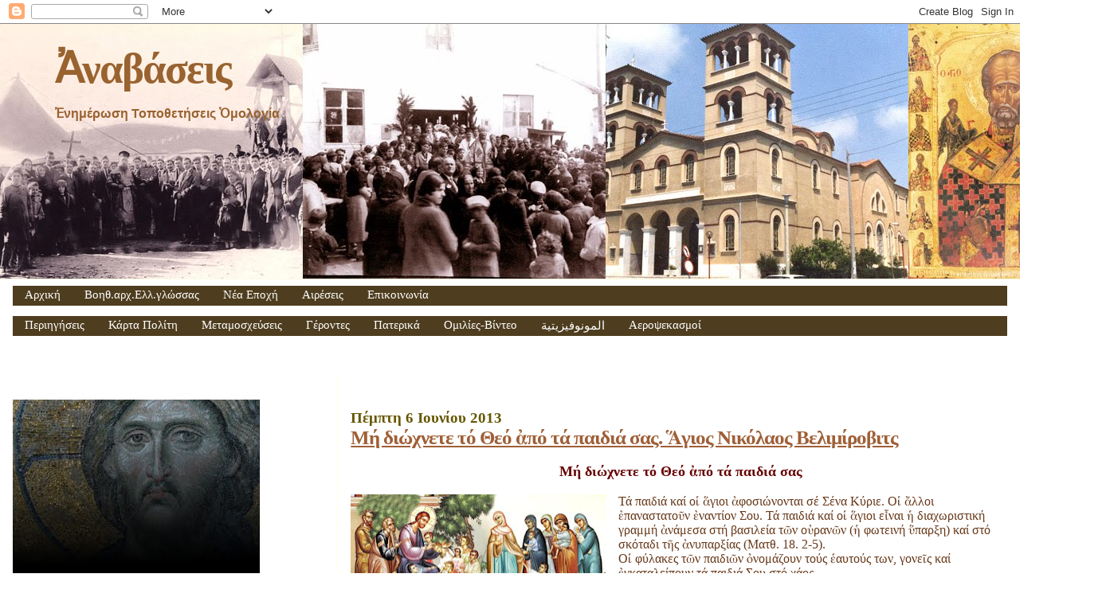

--- FILE ---
content_type: text/html; charset=UTF-8
request_url: http://anavaseis.blogspot.com/b/stats?style=BLACK_TRANSPARENT&timeRange=ALL_TIME&token=APq4FmDIoJYpQO3qa1GtR-_EfUzKLY8hB0nYTkfvZOPr2IpVVBFgunppdwEDOLPRvtFpDDucbMVg25peZ2ZDGrLqjoQSBQ0Weg
body_size: 257
content:
{"total":6480652,"sparklineOptions":{"backgroundColor":{"fillOpacity":0.1,"fill":"#000000"},"series":[{"areaOpacity":0.3,"color":"#202020"}]},"sparklineData":[[0,13],[1,9],[2,10],[3,11],[4,7],[5,6],[6,11],[7,7],[8,7],[9,2],[10,4],[11,8],[12,15],[13,53],[14,11],[15,13],[16,14],[17,100],[18,27],[19,14],[20,17],[21,13],[22,12],[23,18],[24,7],[25,10],[26,12],[27,17],[28,14],[29,1]],"nextTickMs":180000}